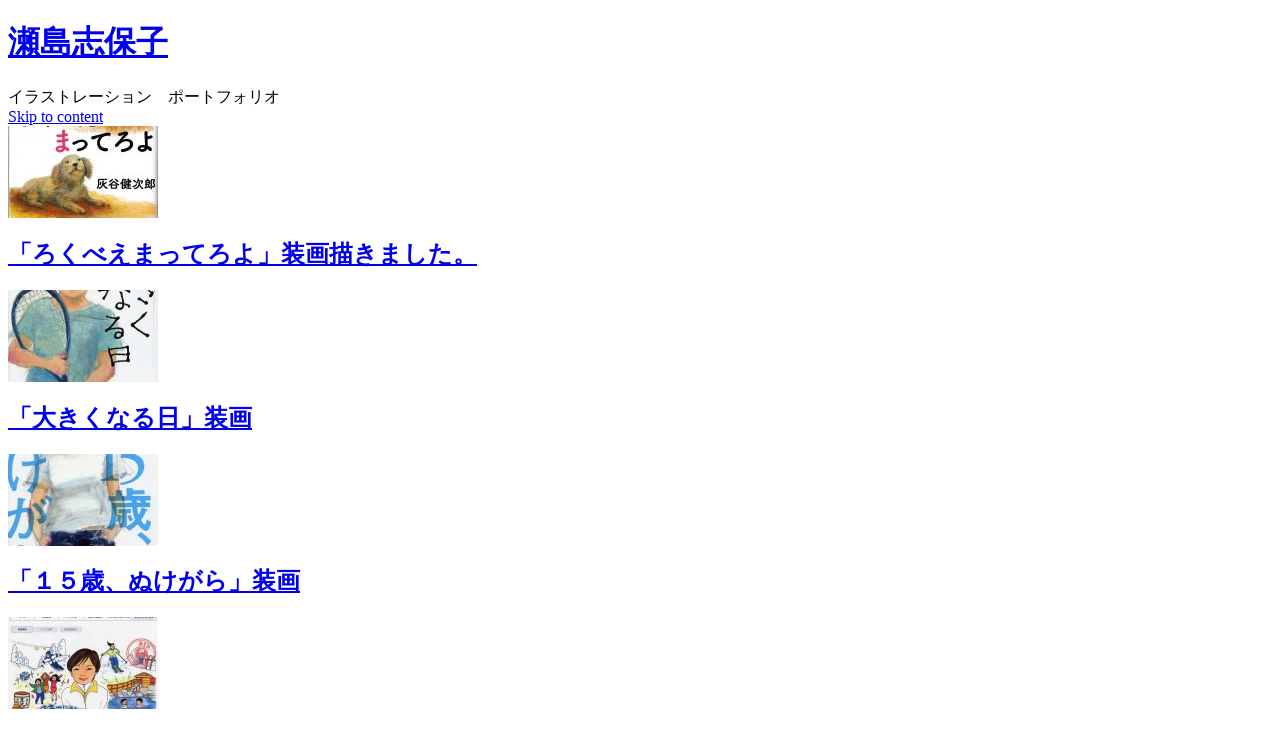

--- FILE ---
content_type: text/html; charset=UTF-8
request_url: https://www.shihoseji.com/
body_size: 32911
content:
<!DOCTYPE html PUBLIC "-//W3C//DTD XHTML 1.0 Transitional//EN"
     "http://www.w3.org/TR/xhtml1/DTD/xhtml1-transitional.dtd">
<html xmlns="http://www.w3.org/1999/xhtml" lang="ja">
<head>
<meta http-equiv="Content-Type" content="text/html; charset=UTF-8" />
<title>瀬島志保子 </title>

<link rel="stylesheet" href="https://www.shihoseji.com/wp/wp-content/cache/autoptimize/css/autoptimize_single_dbfd32a5b3183941d3501e20cd6efe7c.css" type="text/css" media="screen" />
<!--[if lt IE 8]>
<link rel="stylesheet" href="https://www.shihoseji.com/wp/wp-content/themes/gallerytheme01/ie.css" type="text/css" media="screen" />
<![endif]-->

<link rel="pingback" href="https://www.shihoseji.com/wp/xmlrpc.php" />

<meta name='robots' content='max-image-preview:large' />
	<style>img:is([sizes="auto" i], [sizes^="auto," i]) { contain-intrinsic-size: 3000px 1500px }</style>
	<link rel='dns-prefetch' href='//www.googletagmanager.com' />
<link rel="alternate" type="application/rss+xml" title="瀬島志保子 &raquo; フィード" href="https://www.shihoseji.com/feed" />
<link rel="alternate" type="application/rss+xml" title="瀬島志保子 &raquo; コメントフィード" href="https://www.shihoseji.com/comments/feed" />
<script type="text/javascript">
/* <![CDATA[ */
window._wpemojiSettings = {"baseUrl":"https:\/\/s.w.org\/images\/core\/emoji\/15.0.3\/72x72\/","ext":".png","svgUrl":"https:\/\/s.w.org\/images\/core\/emoji\/15.0.3\/svg\/","svgExt":".svg","source":{"concatemoji":"https:\/\/www.shihoseji.com\/wp\/wp-includes\/js\/wp-emoji-release.min.js?ver=6.7.1"}};
/*! This file is auto-generated */
!function(i,n){var o,s,e;function c(e){try{var t={supportTests:e,timestamp:(new Date).valueOf()};sessionStorage.setItem(o,JSON.stringify(t))}catch(e){}}function p(e,t,n){e.clearRect(0,0,e.canvas.width,e.canvas.height),e.fillText(t,0,0);var t=new Uint32Array(e.getImageData(0,0,e.canvas.width,e.canvas.height).data),r=(e.clearRect(0,0,e.canvas.width,e.canvas.height),e.fillText(n,0,0),new Uint32Array(e.getImageData(0,0,e.canvas.width,e.canvas.height).data));return t.every(function(e,t){return e===r[t]})}function u(e,t,n){switch(t){case"flag":return n(e,"\ud83c\udff3\ufe0f\u200d\u26a7\ufe0f","\ud83c\udff3\ufe0f\u200b\u26a7\ufe0f")?!1:!n(e,"\ud83c\uddfa\ud83c\uddf3","\ud83c\uddfa\u200b\ud83c\uddf3")&&!n(e,"\ud83c\udff4\udb40\udc67\udb40\udc62\udb40\udc65\udb40\udc6e\udb40\udc67\udb40\udc7f","\ud83c\udff4\u200b\udb40\udc67\u200b\udb40\udc62\u200b\udb40\udc65\u200b\udb40\udc6e\u200b\udb40\udc67\u200b\udb40\udc7f");case"emoji":return!n(e,"\ud83d\udc26\u200d\u2b1b","\ud83d\udc26\u200b\u2b1b")}return!1}function f(e,t,n){var r="undefined"!=typeof WorkerGlobalScope&&self instanceof WorkerGlobalScope?new OffscreenCanvas(300,150):i.createElement("canvas"),a=r.getContext("2d",{willReadFrequently:!0}),o=(a.textBaseline="top",a.font="600 32px Arial",{});return e.forEach(function(e){o[e]=t(a,e,n)}),o}function t(e){var t=i.createElement("script");t.src=e,t.defer=!0,i.head.appendChild(t)}"undefined"!=typeof Promise&&(o="wpEmojiSettingsSupports",s=["flag","emoji"],n.supports={everything:!0,everythingExceptFlag:!0},e=new Promise(function(e){i.addEventListener("DOMContentLoaded",e,{once:!0})}),new Promise(function(t){var n=function(){try{var e=JSON.parse(sessionStorage.getItem(o));if("object"==typeof e&&"number"==typeof e.timestamp&&(new Date).valueOf()<e.timestamp+604800&&"object"==typeof e.supportTests)return e.supportTests}catch(e){}return null}();if(!n){if("undefined"!=typeof Worker&&"undefined"!=typeof OffscreenCanvas&&"undefined"!=typeof URL&&URL.createObjectURL&&"undefined"!=typeof Blob)try{var e="postMessage("+f.toString()+"("+[JSON.stringify(s),u.toString(),p.toString()].join(",")+"));",r=new Blob([e],{type:"text/javascript"}),a=new Worker(URL.createObjectURL(r),{name:"wpTestEmojiSupports"});return void(a.onmessage=function(e){c(n=e.data),a.terminate(),t(n)})}catch(e){}c(n=f(s,u,p))}t(n)}).then(function(e){for(var t in e)n.supports[t]=e[t],n.supports.everything=n.supports.everything&&n.supports[t],"flag"!==t&&(n.supports.everythingExceptFlag=n.supports.everythingExceptFlag&&n.supports[t]);n.supports.everythingExceptFlag=n.supports.everythingExceptFlag&&!n.supports.flag,n.DOMReady=!1,n.readyCallback=function(){n.DOMReady=!0}}).then(function(){return e}).then(function(){var e;n.supports.everything||(n.readyCallback(),(e=n.source||{}).concatemoji?t(e.concatemoji):e.wpemoji&&e.twemoji&&(t(e.twemoji),t(e.wpemoji)))}))}((window,document),window._wpemojiSettings);
/* ]]> */
</script>
<style id='wp-emoji-styles-inline-css' type='text/css'>

	img.wp-smiley, img.emoji {
		display: inline !important;
		border: none !important;
		box-shadow: none !important;
		height: 1em !important;
		width: 1em !important;
		margin: 0 0.07em !important;
		vertical-align: -0.1em !important;
		background: none !important;
		padding: 0 !important;
	}
</style>
<link rel='stylesheet' id='wp-block-library-css' href='https://www.shihoseji.com/wp/wp-includes/css/dist/block-library/style.min.css?ver=6.7.1' type='text/css' media='all' />
<style id='classic-theme-styles-inline-css' type='text/css'>
/*! This file is auto-generated */
.wp-block-button__link{color:#fff;background-color:#32373c;border-radius:9999px;box-shadow:none;text-decoration:none;padding:calc(.667em + 2px) calc(1.333em + 2px);font-size:1.125em}.wp-block-file__button{background:#32373c;color:#fff;text-decoration:none}
</style>
<style id='global-styles-inline-css' type='text/css'>
:root{--wp--preset--aspect-ratio--square: 1;--wp--preset--aspect-ratio--4-3: 4/3;--wp--preset--aspect-ratio--3-4: 3/4;--wp--preset--aspect-ratio--3-2: 3/2;--wp--preset--aspect-ratio--2-3: 2/3;--wp--preset--aspect-ratio--16-9: 16/9;--wp--preset--aspect-ratio--9-16: 9/16;--wp--preset--color--black: #000000;--wp--preset--color--cyan-bluish-gray: #abb8c3;--wp--preset--color--white: #ffffff;--wp--preset--color--pale-pink: #f78da7;--wp--preset--color--vivid-red: #cf2e2e;--wp--preset--color--luminous-vivid-orange: #ff6900;--wp--preset--color--luminous-vivid-amber: #fcb900;--wp--preset--color--light-green-cyan: #7bdcb5;--wp--preset--color--vivid-green-cyan: #00d084;--wp--preset--color--pale-cyan-blue: #8ed1fc;--wp--preset--color--vivid-cyan-blue: #0693e3;--wp--preset--color--vivid-purple: #9b51e0;--wp--preset--gradient--vivid-cyan-blue-to-vivid-purple: linear-gradient(135deg,rgba(6,147,227,1) 0%,rgb(155,81,224) 100%);--wp--preset--gradient--light-green-cyan-to-vivid-green-cyan: linear-gradient(135deg,rgb(122,220,180) 0%,rgb(0,208,130) 100%);--wp--preset--gradient--luminous-vivid-amber-to-luminous-vivid-orange: linear-gradient(135deg,rgba(252,185,0,1) 0%,rgba(255,105,0,1) 100%);--wp--preset--gradient--luminous-vivid-orange-to-vivid-red: linear-gradient(135deg,rgba(255,105,0,1) 0%,rgb(207,46,46) 100%);--wp--preset--gradient--very-light-gray-to-cyan-bluish-gray: linear-gradient(135deg,rgb(238,238,238) 0%,rgb(169,184,195) 100%);--wp--preset--gradient--cool-to-warm-spectrum: linear-gradient(135deg,rgb(74,234,220) 0%,rgb(151,120,209) 20%,rgb(207,42,186) 40%,rgb(238,44,130) 60%,rgb(251,105,98) 80%,rgb(254,248,76) 100%);--wp--preset--gradient--blush-light-purple: linear-gradient(135deg,rgb(255,206,236) 0%,rgb(152,150,240) 100%);--wp--preset--gradient--blush-bordeaux: linear-gradient(135deg,rgb(254,205,165) 0%,rgb(254,45,45) 50%,rgb(107,0,62) 100%);--wp--preset--gradient--luminous-dusk: linear-gradient(135deg,rgb(255,203,112) 0%,rgb(199,81,192) 50%,rgb(65,88,208) 100%);--wp--preset--gradient--pale-ocean: linear-gradient(135deg,rgb(255,245,203) 0%,rgb(182,227,212) 50%,rgb(51,167,181) 100%);--wp--preset--gradient--electric-grass: linear-gradient(135deg,rgb(202,248,128) 0%,rgb(113,206,126) 100%);--wp--preset--gradient--midnight: linear-gradient(135deg,rgb(2,3,129) 0%,rgb(40,116,252) 100%);--wp--preset--font-size--small: 13px;--wp--preset--font-size--medium: 20px;--wp--preset--font-size--large: 36px;--wp--preset--font-size--x-large: 42px;--wp--preset--spacing--20: 0.44rem;--wp--preset--spacing--30: 0.67rem;--wp--preset--spacing--40: 1rem;--wp--preset--spacing--50: 1.5rem;--wp--preset--spacing--60: 2.25rem;--wp--preset--spacing--70: 3.38rem;--wp--preset--spacing--80: 5.06rem;--wp--preset--shadow--natural: 6px 6px 9px rgba(0, 0, 0, 0.2);--wp--preset--shadow--deep: 12px 12px 50px rgba(0, 0, 0, 0.4);--wp--preset--shadow--sharp: 6px 6px 0px rgba(0, 0, 0, 0.2);--wp--preset--shadow--outlined: 6px 6px 0px -3px rgba(255, 255, 255, 1), 6px 6px rgba(0, 0, 0, 1);--wp--preset--shadow--crisp: 6px 6px 0px rgba(0, 0, 0, 1);}:where(.is-layout-flex){gap: 0.5em;}:where(.is-layout-grid){gap: 0.5em;}body .is-layout-flex{display: flex;}.is-layout-flex{flex-wrap: wrap;align-items: center;}.is-layout-flex > :is(*, div){margin: 0;}body .is-layout-grid{display: grid;}.is-layout-grid > :is(*, div){margin: 0;}:where(.wp-block-columns.is-layout-flex){gap: 2em;}:where(.wp-block-columns.is-layout-grid){gap: 2em;}:where(.wp-block-post-template.is-layout-flex){gap: 1.25em;}:where(.wp-block-post-template.is-layout-grid){gap: 1.25em;}.has-black-color{color: var(--wp--preset--color--black) !important;}.has-cyan-bluish-gray-color{color: var(--wp--preset--color--cyan-bluish-gray) !important;}.has-white-color{color: var(--wp--preset--color--white) !important;}.has-pale-pink-color{color: var(--wp--preset--color--pale-pink) !important;}.has-vivid-red-color{color: var(--wp--preset--color--vivid-red) !important;}.has-luminous-vivid-orange-color{color: var(--wp--preset--color--luminous-vivid-orange) !important;}.has-luminous-vivid-amber-color{color: var(--wp--preset--color--luminous-vivid-amber) !important;}.has-light-green-cyan-color{color: var(--wp--preset--color--light-green-cyan) !important;}.has-vivid-green-cyan-color{color: var(--wp--preset--color--vivid-green-cyan) !important;}.has-pale-cyan-blue-color{color: var(--wp--preset--color--pale-cyan-blue) !important;}.has-vivid-cyan-blue-color{color: var(--wp--preset--color--vivid-cyan-blue) !important;}.has-vivid-purple-color{color: var(--wp--preset--color--vivid-purple) !important;}.has-black-background-color{background-color: var(--wp--preset--color--black) !important;}.has-cyan-bluish-gray-background-color{background-color: var(--wp--preset--color--cyan-bluish-gray) !important;}.has-white-background-color{background-color: var(--wp--preset--color--white) !important;}.has-pale-pink-background-color{background-color: var(--wp--preset--color--pale-pink) !important;}.has-vivid-red-background-color{background-color: var(--wp--preset--color--vivid-red) !important;}.has-luminous-vivid-orange-background-color{background-color: var(--wp--preset--color--luminous-vivid-orange) !important;}.has-luminous-vivid-amber-background-color{background-color: var(--wp--preset--color--luminous-vivid-amber) !important;}.has-light-green-cyan-background-color{background-color: var(--wp--preset--color--light-green-cyan) !important;}.has-vivid-green-cyan-background-color{background-color: var(--wp--preset--color--vivid-green-cyan) !important;}.has-pale-cyan-blue-background-color{background-color: var(--wp--preset--color--pale-cyan-blue) !important;}.has-vivid-cyan-blue-background-color{background-color: var(--wp--preset--color--vivid-cyan-blue) !important;}.has-vivid-purple-background-color{background-color: var(--wp--preset--color--vivid-purple) !important;}.has-black-border-color{border-color: var(--wp--preset--color--black) !important;}.has-cyan-bluish-gray-border-color{border-color: var(--wp--preset--color--cyan-bluish-gray) !important;}.has-white-border-color{border-color: var(--wp--preset--color--white) !important;}.has-pale-pink-border-color{border-color: var(--wp--preset--color--pale-pink) !important;}.has-vivid-red-border-color{border-color: var(--wp--preset--color--vivid-red) !important;}.has-luminous-vivid-orange-border-color{border-color: var(--wp--preset--color--luminous-vivid-orange) !important;}.has-luminous-vivid-amber-border-color{border-color: var(--wp--preset--color--luminous-vivid-amber) !important;}.has-light-green-cyan-border-color{border-color: var(--wp--preset--color--light-green-cyan) !important;}.has-vivid-green-cyan-border-color{border-color: var(--wp--preset--color--vivid-green-cyan) !important;}.has-pale-cyan-blue-border-color{border-color: var(--wp--preset--color--pale-cyan-blue) !important;}.has-vivid-cyan-blue-border-color{border-color: var(--wp--preset--color--vivid-cyan-blue) !important;}.has-vivid-purple-border-color{border-color: var(--wp--preset--color--vivid-purple) !important;}.has-vivid-cyan-blue-to-vivid-purple-gradient-background{background: var(--wp--preset--gradient--vivid-cyan-blue-to-vivid-purple) !important;}.has-light-green-cyan-to-vivid-green-cyan-gradient-background{background: var(--wp--preset--gradient--light-green-cyan-to-vivid-green-cyan) !important;}.has-luminous-vivid-amber-to-luminous-vivid-orange-gradient-background{background: var(--wp--preset--gradient--luminous-vivid-amber-to-luminous-vivid-orange) !important;}.has-luminous-vivid-orange-to-vivid-red-gradient-background{background: var(--wp--preset--gradient--luminous-vivid-orange-to-vivid-red) !important;}.has-very-light-gray-to-cyan-bluish-gray-gradient-background{background: var(--wp--preset--gradient--very-light-gray-to-cyan-bluish-gray) !important;}.has-cool-to-warm-spectrum-gradient-background{background: var(--wp--preset--gradient--cool-to-warm-spectrum) !important;}.has-blush-light-purple-gradient-background{background: var(--wp--preset--gradient--blush-light-purple) !important;}.has-blush-bordeaux-gradient-background{background: var(--wp--preset--gradient--blush-bordeaux) !important;}.has-luminous-dusk-gradient-background{background: var(--wp--preset--gradient--luminous-dusk) !important;}.has-pale-ocean-gradient-background{background: var(--wp--preset--gradient--pale-ocean) !important;}.has-electric-grass-gradient-background{background: var(--wp--preset--gradient--electric-grass) !important;}.has-midnight-gradient-background{background: var(--wp--preset--gradient--midnight) !important;}.has-small-font-size{font-size: var(--wp--preset--font-size--small) !important;}.has-medium-font-size{font-size: var(--wp--preset--font-size--medium) !important;}.has-large-font-size{font-size: var(--wp--preset--font-size--large) !important;}.has-x-large-font-size{font-size: var(--wp--preset--font-size--x-large) !important;}
:where(.wp-block-post-template.is-layout-flex){gap: 1.25em;}:where(.wp-block-post-template.is-layout-grid){gap: 1.25em;}
:where(.wp-block-columns.is-layout-flex){gap: 2em;}:where(.wp-block-columns.is-layout-grid){gap: 2em;}
:root :where(.wp-block-pullquote){font-size: 1.5em;line-height: 1.6;}
</style>
<script defer type="text/javascript" src="https://www.shihoseji.com/wp/wp-includes/js/jquery/jquery.min.js?ver=3.7.1" id="jquery-core-js"></script>
<script defer type="text/javascript" src="https://www.shihoseji.com/wp/wp-includes/js/jquery/jquery-migrate.min.js?ver=3.4.1" id="jquery-migrate-js"></script>

<!-- Site Kit によって追加された Google タグ（gtag.js）スニペット -->

<!-- Google アナリティクス スニペット (Site Kit が追加) -->
<script defer type="text/javascript" src="https://www.googletagmanager.com/gtag/js?id=G-SQ4NXLERL9" id="google_gtagjs-js"></script>
<script type="text/javascript" id="google_gtagjs-js-after">
/* <![CDATA[ */
window.dataLayer = window.dataLayer || [];function gtag(){dataLayer.push(arguments);}
gtag("set","linker",{"domains":["www.shihoseji.com"]});
gtag("js", new Date());
gtag("set", "developer_id.dZTNiMT", true);
gtag("config", "G-SQ4NXLERL9");
/* ]]> */
</script>

<!-- Site Kit によって追加された終了 Google タグ（gtag.js）スニペット -->
<link rel="https://api.w.org/" href="https://www.shihoseji.com/wp-json/" /><link rel="EditURI" type="application/rsd+xml" title="RSD" href="https://www.shihoseji.com/wp/xmlrpc.php?rsd" />
<meta name="generator" content="WordPress 6.7.1" />
<meta name="generator" content="Site Kit by Google 1.146.0" />
<script defer type="text/javascript" src="https://www.shihoseji.com/wp/wp-content/themes/gallerytheme01/js/util.js"></script>

</head><!-- end head -->
<body class="home blog">
<div id="container">

<div id="header"><div class="inner">
    <div id="identity">
        <h1 id="logo"><a href="https://www.shihoseji.com/"><span>瀬島志保子</span></a></h1>
        <div id="site-description">イラストレーション　ポートフォリオ</div>
    </div>

    <div class="skip-link"><a href="#content" title="Skip to content">Skip to content</a></div>

    

</div></div><!--  end header  -->
<div id="main" class="clearfix">


<div id="content" class="twocolumns">

<div class="post-thumbnails">


<div class="post" id="post-thumb-4554">
    <div class="entry"><div class="thumbnail-image">
    <a href="https://www.shihoseji.com/archives/4554" rel="bookmark" title="パーマリンク :  「ろくべえまってろよ」装画描きました。">

<img width="150" height="92" src="https://www.shihoseji.com/wp/wp-content/uploads/2019/05/IMG_20190524_0002_NEW-150x92.jpg" class="attachment-index-thumb size-index-thumb wp-post-image" alt="" decoding="async" />
<div class="overlap-work"></div>

    </a>
    </div></div><!-- end div entry -->

    <h2 class="post-title"><a href="https://www.shihoseji.com/archives/4554" rel="bookmark" title="パーマリンク : 「ろくべえまってろよ」装画描きました。">「ろくべえまってろよ」装画描きました。</a></h2>



</div><!-- end div post -->



<div class="post" id="post-thumb-4544">
    <div class="entry"><div class="thumbnail-image">
    <a href="https://www.shihoseji.com/archives/4544" rel="bookmark" title="パーマリンク :  「大きくなる日」装画">

<img width="150" height="92" src="https://www.shihoseji.com/wp/wp-content/uploads/2017/09/ookikunaruhi001-2-150x92.jpg" class="attachment-index-thumb size-index-thumb wp-post-image" alt="" decoding="async" />
<div class="overlap-work"></div>

    </a>
    </div></div><!-- end div entry -->

    <h2 class="post-title"><a href="https://www.shihoseji.com/archives/4544" rel="bookmark" title="パーマリンク : 「大きくなる日」装画">「大きくなる日」装画</a></h2>



</div><!-- end div post -->



<div class="post" id="post-thumb-4529">
    <div class="entry"><div class="thumbnail-image">
    <a href="https://www.shihoseji.com/archives/4529" rel="bookmark" title="パーマリンク :  「１５歳、ぬけがら」装画">

<img width="150" height="92" src="https://www.shihoseji.com/wp/wp-content/uploads/2017/06/nukegara001-150x92.jpg" class="attachment-index-thumb size-index-thumb wp-post-image" alt="" decoding="async" />
<div class="overlap-work"></div>

    </a>
    </div></div><!-- end div entry -->

    <h2 class="post-title"><a href="https://www.shihoseji.com/archives/4529" rel="bookmark" title="パーマリンク : 「１５歳、ぬけがら」装画">「１５歳、ぬけがら」装画</a></h2>



</div><!-- end div post -->



<div class="post last" id="post-thumb-4521">
    <div class="entry"><div class="thumbnail-image">
    <a href="https://www.shihoseji.com/archives/4521" rel="bookmark" title="パーマリンク :  「私をスキーに連れてかなくても行くわよ」イラスト描きました。">

<img width="150" height="92" src="https://www.shihoseji.com/wp/wp-content/uploads/2016/06/9753442ba25570734dfdd1be1c173dfe-150x92.jpg" class="attachment-index-thumb size-index-thumb wp-post-image" alt="" decoding="async" loading="lazy" />
<div class="overlap-work"></div>

    </a>
    </div></div><!-- end div entry -->

    <h2 class="post-title"><a href="https://www.shihoseji.com/archives/4521" rel="bookmark" title="パーマリンク : 「私をスキーに連れてかなくても行くわよ」イラスト描きました。">「私をスキーに連れてかなくても行くわよ」イラスト描きました。</a></h2>



</div><!-- end div post -->

<div class="clear"></div>

<div class="post" id="post-thumb-4514">
    <div class="entry"><div class="thumbnail-image">
    <a href="https://www.shihoseji.com/archives/4514" rel="bookmark" title="パーマリンク :  「ちょっとずつ家族」イラスト描きました。">

<img width="150" height="92" src="https://www.shihoseji.com/wp/wp-content/uploads/2016/06/f12587943cfa69f7cdc01e10d88f45bc-150x92.jpg" class="attachment-index-thumb size-index-thumb wp-post-image" alt="" decoding="async" loading="lazy" />
<div class="overlap-work"></div>

    </a>
    </div></div><!-- end div entry -->

    <h2 class="post-title"><a href="https://www.shihoseji.com/archives/4514" rel="bookmark" title="パーマリンク : 「ちょっとずつ家族」イラスト描きました。">「ちょっとずつ家族」イラスト描きました。</a></h2>



</div><!-- end div post -->



<div class="post" id="post-thumb-4507">
    <div class="entry"><div class="thumbnail-image">
    <a href="https://www.shihoseji.com/archives/4507" rel="bookmark" title="パーマリンク :  雑誌プレジデントベビーにイラストが掲載されました。">

<img width="150" height="92" src="https://www.shihoseji.com/wp/wp-content/uploads/2016/06/d684adb67e22cc9b16f7971eb6bd4fe8-150x92.jpg" class="attachment-index-thumb size-index-thumb wp-post-image" alt="" decoding="async" loading="lazy" />
<div class="overlap-work"></div>

    </a>
    </div></div><!-- end div entry -->

    <h2 class="post-title"><a href="https://www.shihoseji.com/archives/4507" rel="bookmark" title="パーマリンク : 雑誌プレジデントベビーにイラストが掲載されました。">雑誌プレジデントベビーにイラストが掲載されました。</a></h2>



</div><!-- end div post -->



<div class="post" id="post-thumb-4490">
    <div class="entry"><div class="thumbnail-image">
    <a href="https://www.shihoseji.com/archives/4490" rel="bookmark" title="パーマリンク :  「いまのはなんだ？地獄かな」装画">

<img width="150" height="92" src="https://www.shihoseji.com/wp/wp-content/uploads/2015/04/jigoku006-150x92.jpg" class="attachment-index-thumb size-index-thumb wp-post-image" alt="" decoding="async" loading="lazy" />
<div class="overlap-work"></div>

    </a>
    </div></div><!-- end div entry -->

    <h2 class="post-title"><a href="https://www.shihoseji.com/archives/4490" rel="bookmark" title="パーマリンク : 「いまのはなんだ？地獄かな」装画">「いまのはなんだ？地獄かな」装画</a></h2>



</div><!-- end div post -->



<div class="post last" id="post-thumb-4483">
    <div class="entry"><div class="thumbnail-image">
    <a href="https://www.shihoseji.com/archives/4483" rel="bookmark" title="パーマリンク :  雑誌「BiAnza」にて映画イラスト描きました。">

<img width="150" height="92" src="https://www.shihoseji.com/wp/wp-content/uploads/2014/06/bianza002-150x92.jpg" class="attachment-index-thumb size-index-thumb wp-post-image" alt="" decoding="async" loading="lazy" />
<div class="overlap-work"></div>

    </a>
    </div></div><!-- end div entry -->

    <h2 class="post-title"><a href="https://www.shihoseji.com/archives/4483" rel="bookmark" title="パーマリンク : 雑誌「BiAnza」にて映画イラスト描きました。">雑誌「BiAnza」にて映画イラスト描きました。</a></h2>



</div><!-- end div post -->

<div class="clear"></div>

<div class="post" id="post-thumb-4476">
    <div class="entry"><div class="thumbnail-image">
    <a href="https://www.shihoseji.com/archives/4476" rel="bookmark" title="パーマリンク :  「ダッシュ！」装画描きました。">

<img width="150" height="92" src="https://www.shihoseji.com/wp/wp-content/uploads/2014/06/dash-b001-150x92.jpg" class="attachment-index-thumb size-index-thumb wp-post-image" alt="" decoding="async" loading="lazy" />
<div class="overlap-work"></div>

    </a>
    </div></div><!-- end div entry -->

    <h2 class="post-title"><a href="https://www.shihoseji.com/archives/4476" rel="bookmark" title="パーマリンク : 「ダッシュ！」装画描きました。">「ダッシュ！」装画描きました。</a></h2>



</div><!-- end div post -->



<div class="post" id="post-thumb-4444">
    <div class="entry"><div class="thumbnail-image">
    <a href="https://www.shihoseji.com/archives/4444" rel="bookmark" title="パーマリンク :  団地の友達">

<img width="150" height="92" src="https://www.shihoseji.com/wp/wp-content/uploads/2012/10/a6e136ac103615f57e1ab6a610d01ccb-150x92.jpg" class="attachment-index-thumb size-index-thumb wp-post-image" alt="" decoding="async" loading="lazy" />

    </a>
    </div></div><!-- end div entry -->

    <h2 class="post-title"><a href="https://www.shihoseji.com/archives/4444" rel="bookmark" title="パーマリンク : 団地の友達">団地の友達</a></h2>



</div><!-- end div post -->



<div class="post" id="post-thumb-4441">
    <div class="entry"><div class="thumbnail-image">
    <a href="https://www.shihoseji.com/archives/4441" rel="bookmark" title="パーマリンク :  ３月の約束">

<img width="150" height="92" src="https://www.shihoseji.com/wp/wp-content/uploads/2012/10/16d149db519c20deda6f9f5dd8ae01cc-150x92.jpg" class="attachment-index-thumb size-index-thumb wp-post-image" alt="" decoding="async" loading="lazy" />

    </a>
    </div></div><!-- end div entry -->

    <h2 class="post-title"><a href="https://www.shihoseji.com/archives/4441" rel="bookmark" title="パーマリンク : ３月の約束">３月の約束</a></h2>



</div><!-- end div post -->



<div class="post last" id="post-thumb-4434">
    <div class="entry"><div class="thumbnail-image">
    <a href="https://www.shihoseji.com/archives/4434" rel="bookmark" title="パーマリンク :  「走れ、セナ！」の装画を描きました。">

<img width="150" height="92" src="https://www.shihoseji.com/wp/wp-content/uploads/2012/08/88ad0fb22c4513db3deebdc64a82f16c-150x92.jpg" class="attachment-index-thumb size-index-thumb wp-post-image" alt="" decoding="async" loading="lazy" />
<div class="overlap-work"></div>

    </a>
    </div></div><!-- end div entry -->

    <h2 class="post-title"><a href="https://www.shihoseji.com/archives/4434" rel="bookmark" title="パーマリンク : 「走れ、セナ！」の装画を描きました。">「走れ、セナ！」の装画を描きました。</a></h2>



</div><!-- end div post -->

<div class="clear"></div>

<div class="post" id="post-thumb-4427">
    <div class="entry"><div class="thumbnail-image">
    <a href="https://www.shihoseji.com/archives/4427" rel="bookmark" title="パーマリンク :  濡れた太陽上下　装画">

<img width="150" height="92" src="https://www.shihoseji.com/wp/wp-content/uploads/2012/06/taiyo001-150x92.jpg" class="attachment-index-thumb size-index-thumb wp-post-image" alt="" decoding="async" loading="lazy" />
<div class="overlap-work"></div>

    </a>
    </div></div><!-- end div entry -->

    <h2 class="post-title"><a href="https://www.shihoseji.com/archives/4427" rel="bookmark" title="パーマリンク : 濡れた太陽上下　装画">濡れた太陽上下　装画</a></h2>



</div><!-- end div post -->



<div class="post" id="post-thumb-4424">
    <div class="entry"><div class="thumbnail-image">
    <a href="https://www.shihoseji.com/archives/4424" rel="bookmark" title="パーマリンク :  デパートメント">

<img width="150" height="92" src="https://www.shihoseji.com/wp/wp-content/uploads/2012/06/0e294d6b52edf10007f7b09094611801-150x92.jpg" class="attachment-index-thumb size-index-thumb wp-post-image" alt="" decoding="async" loading="lazy" />

    </a>
    </div></div><!-- end div entry -->

    <h2 class="post-title"><a href="https://www.shihoseji.com/archives/4424" rel="bookmark" title="パーマリンク : デパートメント">デパートメント</a></h2>



</div><!-- end div post -->



<div class="post" id="post-thumb-4421">
    <div class="entry"><div class="thumbnail-image">
    <a href="https://www.shihoseji.com/archives/4421" rel="bookmark" title="パーマリンク :  レモネード">

<img width="150" height="92" src="https://www.shihoseji.com/wp/wp-content/uploads/2012/06/207667cc8538e4ecc41e7fb7e714b3f9-150x92.jpg" class="attachment-index-thumb size-index-thumb wp-post-image" alt="" decoding="async" loading="lazy" />

    </a>
    </div></div><!-- end div entry -->

    <h2 class="post-title"><a href="https://www.shihoseji.com/archives/4421" rel="bookmark" title="パーマリンク : レモネード">レモネード</a></h2>



</div><!-- end div post -->



<div class="post last" id="post-thumb-4418">
    <div class="entry"><div class="thumbnail-image">
    <a href="https://www.shihoseji.com/archives/4418" rel="bookmark" title="パーマリンク :  クラスメイト">

<img width="150" height="92" src="https://www.shihoseji.com/wp/wp-content/uploads/2012/06/6447fb7a6f0607e3e5922926f1c0a75b-150x92.jpg" class="attachment-index-thumb size-index-thumb wp-post-image" alt="" decoding="async" loading="lazy" />

    </a>
    </div></div><!-- end div entry -->

    <h2 class="post-title"><a href="https://www.shihoseji.com/archives/4418" rel="bookmark" title="パーマリンク : クラスメイト">クラスメイト</a></h2>



</div><!-- end div post -->

<div class="clear"></div>
</div><!-- end post-thumbnails -->


<div class="navigation clearfix">
    <a href="https://www.shihoseji.com/page/2" >次のページ</a>    (<div class='wp-pagenavi' role='navigation'>
<span class='pages'>1 / 9</span>
</div>)</div>




</div><!-- end content -->

<div id="sidebar" class="widget-wrapper"><div class="inner">

<ul>
<li id="nav_menu-4" class="widget widget_nav_menu"><div class="menu-sidebar1-container"><ul id="menu-sidebar1" class="menu"><li id="menu-item-4055" class="menu-item menu-item-type-post_type menu-item-object-page menu-item-4055"><a href="https://www.shihoseji.com/about">自己紹介</a></li>
<li id="menu-item-4056" class="menu-item menu-item-type-taxonomy menu-item-object-category menu-item-4056"><a href="https://www.shihoseji.com/archives/category/news">ニュース</a></li>
<li id="menu-item-4057" class="menu-item menu-item-type-taxonomy menu-item-object-category menu-item-4057"><a href="https://www.shihoseji.com/archives/category/works">お仕事</a></li>
</ul></div></li>
<li id="nav_menu-3" class="widget widget_nav_menu"><h2 class="widgettitle">イラストレーション</h2>
<div class="menu-sidebar2-container"><ul id="menu-sidebar2" class="menu"><li id="menu-item-4053" class="menu-item menu-item-type-taxonomy menu-item-object-category menu-item-4053"><a href="https://www.shihoseji.com/archives/category/illustration/oilpastel">オイルパステル</a></li>
<li id="menu-item-4054" class="menu-item menu-item-type-taxonomy menu-item-object-category menu-item-4054"><a href="https://www.shihoseji.com/archives/category/illustration/harie">貼り絵</a></li>
</ul></div></li>
<li id="nav_menu-5" class="widget widget_nav_menu"><div class="menu-sidebar3-container"><ul id="menu-sidebar3" class="menu"><li id="menu-item-4370" class="menu-item menu-item-type-custom menu-item-object-custom menu-item-4370"><a href="https://blog.shihoseji.com/">ブログ</a></li>
<li id="menu-item-3729" class="menu-item menu-item-type-custom menu-item-object-custom current-menu-item current_page_item menu-item-home menu-item-3729"><a href="https://www.shihoseji.com/" aria-current="page">ホーム</a></li>
</ul></div></li>

</ul>


</div></div><!-- end sidebar -->


</div><!-- /main -->


<div id="footer" class="clearfix"><div class="inner">
  <div class="col-wrap">
  <div class="col-span2 widget-wrapper"><ul>
  <li id="text-3" class="widget widget_text"><h2 class="widgettitle">自己紹介</h2>
			<div class="textwidget">イラストレーター　瀬島志保子の作品サイトです。</div>
		</li>
  </ul></div>
  <div class="col-span2 widget-wrapper"><ul>
    </ul></div>
  <div class="col-span2 widget-wrapper"><ul>
    </ul></div>
  <div class="col-span2 widget-wrapper last"><ul>
    </ul></div>
  </div><!-- col-wrap -->

  <div id="colophon" class="clearfix">
  <p id="copyright" class="alignleft">&copy;2007-2025 瀬島志保子.

  <!-- If you'd like to support WordPress, having the "powered by" link somewhere on your blog is the best way; it's our only promotion or advertising. --></p>
  <p id="poweredby" class="alignright">Powered by <a href="http://wordpress.org/">WordPress</a></p>
  <!-- 57 queries. 0.121 seconds. -->

  <p id="feed" class="alignright"><a href="https://www.shihoseji.com/feed" title="RSS feed"><img src="https://www.shihoseji.com/wp/wp-content/themes/gallerytheme01/images/feedicon.gif" alt="" />RSS feed</a></p>

  </div>


</div></div><!-- / footer -->

</div><!-- /container -->
</body></html><!-- WP Fastest Cache file was created in 0.10786080360413 seconds, on 11-02-25 16:24:55 -->